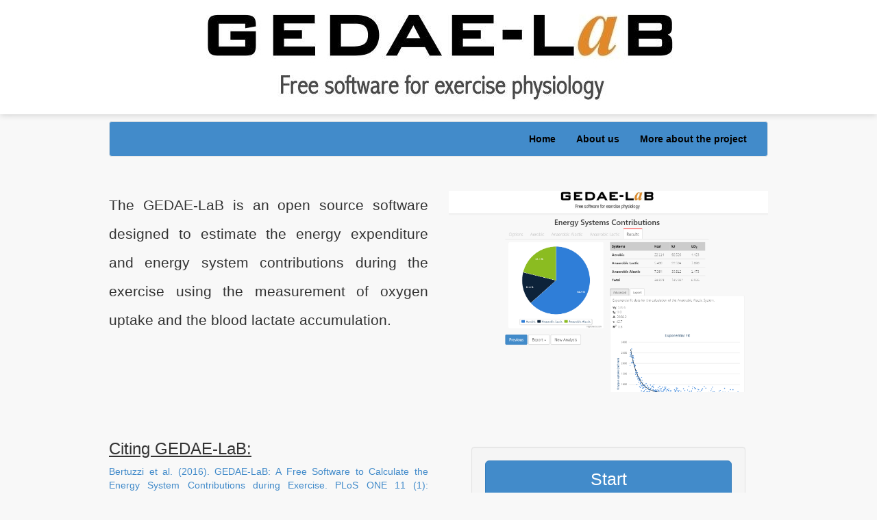

--- FILE ---
content_type: text/html;charset=UTF-8
request_url: http://gedaelab.org/;jsessionid=F6F1D88148EFF8E2DEDB1601AC2BCCD7
body_size: 1417
content:




<!DOCTYPE html>
<html>
	<head>
		<meta charset="utf-8">
		<meta name="viewport" content="width=device-width" />
		<link rel="stylesheet" href="//netdna.bootstrapcdn.com/bootstrap/3.1.1/css/bootstrap.min.css" />
		<link rel="stylesheet" href="/css/home.css;jsessionid=F02E43B38653A189CC2AEBFCB3194BB0" />
		<title>GEDAE-LaB</title>
	</head>
	<body>
		<div class="home-header">
			<div class="container text-center">
				<a href="/;jsessionid=F02E43B38653A189CC2AEBFCB3194BB0"><img class="img-responsive" src="/img/logo.jpg;jsessionid=F02E43B38653A189CC2AEBFCB3194BB0" alt="logo" /></a>
			</div>
			
		</div>
		<div class="container home-body">
			<nav class="navbar navbar-default">
				<div class="container-fluid">
					<div class="navbar-header">
						<button type="button" class="navbar-toggle collapsed" data-toggle="collapse" data-target="#navbar-collapse-1">
					    	<span class="sr-only">Toggle navigation</span>
					    	<span class="icon-bar"></span>
					    	<span class="icon-bar"></span>
					    	<span class="icon-bar"></span>
					    </button>
					</div>
					<div class="collapse navbar-collapse" id="navbar-collapse-1">
      					<ul class="nav navbar-nav navbar-right">
        					<li><a href="/;jsessionid=F02E43B38653A189CC2AEBFCB3194BB0">Home</a></li>
        					<li><a href="about">About us</a></li>
						<li><a href="more">More about the project</a></li>
        				</ul>
       				</div>
				</div>
			</nav>
			<div class="row body-description-row">
				<div class="col-xs-6 text-justify">
					The GEDAE-LaB is an open source software designed to estimate the energy expenditure and energy system contributions during the exercise using the measurement of oxygen uptake and the blood lactate accumulation. 
				</div>
				<div class="col-xs-6 text-center">
					<img src="/img/result.png;jsessionid=F02E43B38653A189CC2AEBFCB3194BB0" class="img-responsive center-block" />
				</div>
			</div>
			<div class="row start-btn-row">
				<div class="col-xs-6 text-justify">
					<h3><u>Citing GEDAE-LaB:</u></h3>
					<a href="http://journals.plos.org/plosone/article?id=10.1371/journal.pone.0145733">Bertuzzi et al. (2016). GEDAE-LaB: A Free Software to Calculate the Energy System Contributions during Exercise. PLoS ONE 11 (1): e0145733.</a>
				</div>
				<div class="col-xs-6 text-center">
					<div class="well start-container">
						<a class="btn btn-primary btn-start btn-lg btn-block" href="/esc;jsessionid=F02E43B38653A189CC2AEBFCB3194BB0">Start</a>
					</div>
				</div>
			</div>
			
		    <div class="row footer-row">
				<div class="col-xs-4">
					<img class="img-responsive center-block" src="/img/usp.png;jsessionid=F02E43B38653A189CC2AEBFCB3194BB0?v=2" alt="University of São Paulo"/>
				</div>
				<div class="col-xs-4">
					<img class="img-responsive center-block" src="/img/eefe.png;jsessionid=F02E43B38653A189CC2AEBFCB3194BB0?v=2" alt="Escola de Educação Física e Esportes - USP"/>
				</div>
				<div class="col-xs-4">
					<img class="img-responsive center-block" src="/img/ccslime.png;jsessionid=F02E43B38653A189CC2AEBFCB3194BB0?v=2" alt="CCSL - Instituto de Matemática e Estatística - USP"/>
				</div>
			</div> 
		</div>
		<script>
		  (function(i,s,o,g,r,a,m){i['GoogleAnalyticsObject']=r;i[r]=i[r]||function(){
		  (i[r].q=i[r].q||[]).push(arguments)},i[r].l=1*new Date();a=s.createElement(o),
		  m=s.getElementsByTagName(o)[0];a.async=1;a.src=g;m.parentNode.insertBefore(a,m)
		  })(window,document,'script','//www.google-analytics.com/analytics.js','ga');
		
		  ga('create', 'UA-63575823-1', 'auto');
		  ga('send', 'pageview');
		
		</script>
	</body>
</html>


--- FILE ---
content_type: text/css
request_url: http://gedaelab.org/css/home.css;jsessionid=F02E43B38653A189CC2AEBFCB3194BB0
body_size: 1019
content:
/*
Copyright 2014 Ant�nio Miranda, Caio Valente, Igor Topcin, Jorge Melegati, Thales Paiva, Victor Santos

This file is part of PhysUSP.

PhysUSP is free software: you can redistribute it and/or modify
it under the terms of the GNU General Public License as published by
the Free Software Foundation, either version 3 of the License, or
(at your option) any later version.

PhysUSP is distributed in the hope that it will be useful,
but WITHOUT ANY WARRANTY; without even the implied warranty of
MERCHANTABILITY or FITNESS FOR A PARTICULAR PURPOSE.  See the
GNU General Public License for more details.

You should have received a copy of the GNU General Public License
along with PhysUSP. If not, see <http://www.gnu.org/licenses/>.
*/

@media (min-width: 1200px) {
	.container {width: 992px}
}

body {
	background-color: #f8f8f8;
}

.home-header .img-responsive {
	display: inline;
} 

.body-description-row {
	margin-top: 50px;
	font-family: "segoe ui", sans-serif;
	font-weight: lighter;
	font-size: 1.5em;
	line-height: 2em;
}

.start-container {
	max-width: 400px;
	margin: 30px auto 10px;
}

.start-btn-row {
	margin-top: 50px;
}

.footer-row {
	margin-top: 100px
}

.btn-start {
	font-size: 1.8em;
}

.home-header {
	margin-top: 0;
	padding: 20px 0;
	box-shadow: 0 0 10px 0 rgba(0, 0, 0, 0.2);
	background-color: white;
}

.home-body {
	padding-bottom: 30px;
}

#git {
 	background: url("../img/git.png") no-repeat scroll 95% 50% #428bca;;
    border-bottom-left-radius: 2px;
    border-bottom-right-radius: 2px;
    box-shadow: 0 0 10px rgba(0, 0, 0, 0.5);
    color: #fff;
    display: inline-block;
    font-weight: 700;
    padding: 10px 50px 10px 10px;
    position: relative;
    z-index: 10;
    align: right;
    float: right;
}

.navbar {
	margin-top: 10px;
	background-color: #428bca;	
}

.navbar a {
	font-weight: bold;
	color: #000 !important;
}

.about {
	font-family: "segoe ui", sans-serif;
	font-weight: lighter;
	font-size: 1.2em;
	line-height: 2em;
}

.about ul {
	list-style-type: disc;
}

--- FILE ---
content_type: text/plain
request_url: https://www.google-analytics.com/j/collect?v=1&_v=j102&a=1853813711&t=pageview&_s=1&dl=http%3A%2F%2Fgedaelab.org%2F%3Bjsessionid%3DF6F1D88148EFF8E2DEDB1601AC2BCCD7&ul=en-us%40posix&dt=GEDAE-LaB&sr=1280x720&vp=1280x720&_u=IEBAAEABAAAAACAAI~&jid=2043897961&gjid=1095454125&cid=588682112.1769358739&tid=UA-63575823-1&_gid=715293740.1769358739&_r=1&_slc=1&z=2077660952
body_size: -284
content:
2,cG-0S8MVSF4ZL